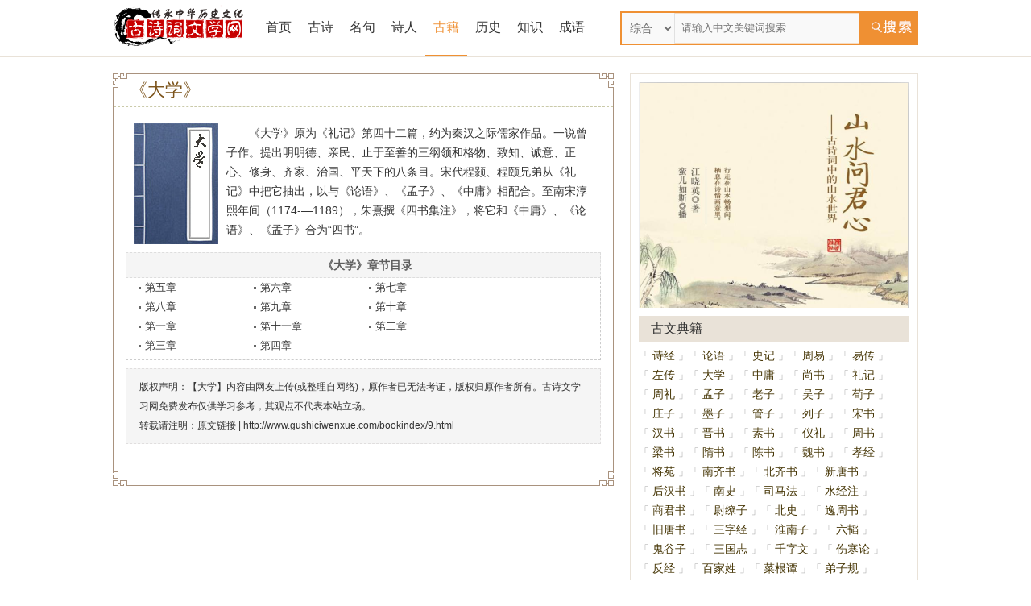

--- FILE ---
content_type: text/html;charset=utf-8
request_url: http://gushiciwenxue.com/bookindex/9.html
body_size: 5187
content:
<!DOCTYPE html>
<html>
<head>
<meta http-equiv="Content-Type" content="text/html;charset=utf-8">
<TITLE>大学原文|全文|翻译|赏析_出自曾参作品_古诗词文学网</TITLE>
<meta name="description" content="为大家分享最新的大学全文,大学翻译,大学赏析,大学，曾参作品译文等书籍大全信息" />
<meta name="keywords" content="大学全文,大学翻译,大学赏析,曾参作品" />
<link rel="stylesheet" type="text/css" href="/skin/style.css" />
<!--[if IE]><script src="/js/html5.js"></script><![endif]-->
<script>
var _hmt = _hmt || [];
(function() {
  var hm = document.createElement("script");
  hm.src = "https://hm.baidu.com/hm.js?a0d20673e0a0868db5c35b934cf9f701";
  var s = document.getElementsByTagName("script")[0]; 
  s.parentNode.insertBefore(hm, s);
})();
</script>

</head>

<body>
<script src="/images/js/j.js"></script>
<script>
	var dqurl = document.URL;
	dqurl2 = dqurl.replace(/http:\/\/(.*?)\//, "http://m.gushiciwenxue.com/")
        if (navigator.userAgent.match(/Android/i)) {
            window.location.href = dqurl2;
        }
        else if ((navigator.userAgent.indexOf('iPhone') != -1) || (navigator.userAgent.indexOf('iPod') != -1)) {
        window.location.href = dqurl2;
        }
</script>
<div class="topbd">
<div class="header">
<div class="top">
<h1>
<a href="http://www.gushiciwenxue.com"><img src="/css/logo78.png" class="dis_b" alt="古诗词文学网" width="180" height="55"/></a></h1>
<ul class="nav">
<li id="i"><a href="http://www.gushiciwenxue.com">首页</a></li>
<li id="li1"><a href="/gushi/">古诗</a></li>
<li id="li2"><a href="/mingju/">名句</a></li>
<li id="li3"><a href="/shiren/">诗人</a></li>
<li id="li4"><a href="/book/">古籍</a></li>
<li id="li5"><a href="/shicilishi/">历史</a></li>
<li id="li6"><a href="/shicizhishi/">知识</a></li>
<li id="li7"><a href="/chengyu/">成语</a></li>
</ul>
<div class="search">
<div class="lable">
<select  class="select">
<option value="all">综合</option>
<option value="gushi">诗词</option>
<option value="author">作者</option>
<option value="mingju">诗句</option>
<option value="book">典籍</option>
<option value="chengyu">成语</option>
<option value="star">句首</option>
<option value="end">句尾</option>
</select>
</div>
<div style="float:left;">
<input type="text" name="ekey" placeholder="请输入中文关键词搜索" class="search-text" id="word" autocomplete="off" x-webkit-speech="" speech="">
</div>
<div style="float:left;"><input type="submit" value=" " class="search-btn" id="search_btn"></div>

<div style="margin-left:0px; display:none" id="box"></div>
</div>
</div>

</div>
</div>

<script>
$('#search_btn').click(function(e) {
    var kwd = $('#word').val()
	if(kwd =='' || kwd =='请输入中文关键词搜索'){
		alert('请输入关键字')
		return false;	
	}else{
		if (/^[\u4e00-\u9fa5\s]+$/.test(kwd)) {
			var strs= new Array(); //定义一数组 
			strs=kwd.split(/\s+/); //字符分割 
			if(strs.length > 3){
				alert("只能有两个空格")
				return false;	
			}
			var type = $(".select").val();
			kwd = encodeURI(kwd)
			window.open("http://so.gushiciwenxue.com/chaxun/"+type+"/"+kwd+"/",'_blank');
		} else {
			alert("请输入中文关键词，多个用空格隔开");
		}
	}
});
$(document).keydown(function(event){ 
if(event.keyCode==13){ 
$("#search_btn").click(); 
} 
});  
</script>
<script>
$('#word').bind('focus',function(){
	setInterval('showbox()',1000);
})
$('#word').blur(function(e) {
    $('#word').unbind("focus");
});
//显示搜索选项
function showbox(){
	var kwd = $('#word').val();
	var len = kwd.length;
	if(len > 0){
		$.post("/ajax.php",{kwd:kwd},function(rs){
			if(rs !=''){
				$('#box').html(rs);
				$('#box').show();
				$('#word').unbind("focus");
			}else{
				$('#word').unbind("focus");	
			}
		});		
	}else{
		$('#box').hide();
		$('#word').unbind("focus");	
	}	
}
function onAdiv(div) {
    document.getElementById(div).style.backgroundColor = '#EBEAD9';
}
function outAdiv(div) {
    document.getElementById(div).style.backgroundColor = '#FBFAF6';
}
</script>
<div class="main">
<div class="left">
<!--四块开始-->
<div class="kk k1"></div>
<div class="kk k2"></div>
<div class="kk k3"></div>
<div class="kk k4"></div>
<!--四块结束-->
<div class="article">
<h2>《大学》</h2>
<dl class="book">
<dd id="cc">
<img style="float:left;padding-right:10px;" alt="大学" src="/uploadsabcd/bookpic/daxue.jpg" width="105" height="150">            　　《大学》原为《礼记》第四十二篇，约为秦汉之际儒家作品。一说曾子作。提出明明德、亲民、止于至善的三纲领和格物、致知、诚意、正心、修身、齐家、治国、平天下的八条目。宋代程颢、程颐兄弟从《礼记》中把它抽出，以与《论语》、《孟子》、《中庸》相配合。至南宋淳熙年间（1174-—1189），朱熹撰《四书集注》，将它和《中庸》、《论语》、《孟子》合为“四书”。
</dd>
<h3>《大学》章节目录</h3>
<ul>
<li><a href="/bookview/3032.html" target="_blank">第五章</a></li>
<li><a href="/bookview/3034.html" target="_blank">第六章</a></li>
<li><a href="/bookview/3036.html" target="_blank">第七章</a></li>
<li><a href="/bookview/3038.html" target="_blank">第八章</a></li>
<li><a href="/bookview/3040.html" target="_blank">第九章</a></li>
<li><a href="/bookview/3042.html" target="_blank">第十章</a></li>
<li><a href="/bookview/3043.html" target="_blank">第一章</a></li>
<li><a href="/bookview/3044.html" target="_blank">第十一章</a></li>
<li><a href="/bookview/3045.html" target="_blank">第二章</a></li>
<li><a href="/bookview/3047.html" target="_blank">第三章</a></li>
<li><a href="/bookview/3049.html" target="_blank">第四章</a></li>
</ul>
</dl>

<div class="bq">
<p>版权声明：【大学】内容由网友上传(或整理自网络)，原作者已无法考证，版权归原作者所有。古诗文学习网免费发布仅供学习参考，其观点不代表本站立场。</p>
<p>转载请注明：原文链接 | <a href="http://www.gushiciwenxue.com/bookindex/9.html" rel="bookmark" title="大学">http://www.gushiciwenxue.com/bookindex/9.html</a></p>
</div>

<div class="pl">
<!-- UY BEGIN -->
<div id="uyan_frame"></div>

<!-- UY END -->
</div>

</div>


</div>

<div class="right">
<div class="newsgg">
<script src='/plusaaa/ad_js.php?aid=7' language='javascript'></script>
</div>
<div class="title"><h2>古文典籍</h2></div>
<ul>
<li>「<a href="/bookindex/95.html">诗经</a>」</li>
<li>「<a href="/bookindex/2.html">论语</a>」</li>
<li>「<a href="/bookindex/11.html">史记</a>」</li>
<li>「<a href="/bookindex/13.html">周易</a>」</li>
<li>「<a href="/bookindex/4.html">易传</a>」</li>
<li>「<a href="/bookindex/10.html">左传</a>」</li>
<li>「<a href="/bookindex/9.html">大学</a>」</li>
<li>「<a href="/bookindex/7.html">中庸</a>」</li>
<li>「<a href="/bookindex/39.html">尚书</a>」</li>
<li>「<a href="/bookindex/23.html">礼记</a>」</li>
<li>「<a href="/bookindex/80.html">周礼</a>」</li>
<li>「<a href="/bookindex/25.html">孟子</a>」</li>
<li>「<a href="/bookindex/29.html">老子</a>」</li>
<li>「<a href="/bookindex/51.html">吴子</a>」</li>
<li>「<a href="/bookindex/49.html">荀子</a>」</li>
<li>「<a href="/bookindex/20.html">庄子</a>」</li>
<li>「<a href="/bookindex/37.html">墨子</a>」</li>
<li>「<a href="/bookindex/61.html">管子</a>」</li>
<li>「<a href="/bookindex/68.html">列子</a>」</li>
<li>「<a href="/bookindex/82.html">宋书</a>」</li>
<li>「<a href="/bookindex/81.html">汉书</a>」</li>
<li>「<a href="/bookindex/77.html">晋书</a>」</li>
<li>「<a href="/bookindex/40.html">素书</a>」</li>
<li>「<a href="/bookindex/70.html">仪礼</a>」</li>
<li>「<a href="/bookindex/90.html">周书</a>」</li>
<li>「<a href="/bookindex/93.html">梁书</a>」</li>
<li>「<a href="/bookindex/87.html">隋书</a>」</li>
<li>「<a href="/bookindex/84.html">陈书</a>」</li>
<li>「<a href="/bookindex/85.html">魏书</a>」</li>
<li>「<a href="/bookindex/54.html">孝经</a>」</li>
<li>「<a href="/bookindex/53.html">将苑</a>」</li>
<li>「<a href="/bookindex/83.html">南齐书</a>」</li>
<li>「<a href="/bookindex/86.html">北齐书</a>」</li>
<li>「<a href="/bookindex/91.html">新唐书</a>」</li>
<li>「<a href="/bookindex/55.html">后汉书</a>」</li>
<li>「<a href="/bookindex/88.html">南史</a>」</li>
<li>「<a href="/bookindex/71.html">司马法</a>」</li>
<li>「<a href="/bookindex/79.html">水经注</a>」</li>
<li>「<a href="/bookindex/78.html">商君书</a>」</li>
<li>「<a href="/bookindex/65.html">尉缭子</a>」</li>
<li>「<a href="/bookindex/89.html">北史</a>」</li>
<li>「<a href="/bookindex/73.html">逸周书</a>」</li>
<li>「<a href="/bookindex/94.html">旧唐书</a>」</li>
<li>「<a href="/bookindex/12.html">三字经</a>」</li>
<li>「<a href="/bookindex/47.html">淮南子</a>」</li>
<li>「<a href="/bookindex/46.html">六韬</a>」</li>
<li>「<a href="/bookindex/21.html">鬼谷子</a>」</li>
<li>「<a href="/bookindex/22.html">三国志</a>」</li>
<li>「<a href="/bookindex/1.html">千字文</a>」</li>
<li>「<a href="/bookindex/26.html">伤寒论</a>」</li>
<li>「<a href="/bookindex/48.html">反经</a>」</li>
<li>「<a href="/bookindex/32.html">百家姓</a>」</li>
<li>「<a href="/bookindex/27.html">菜根谭</a>」</li>
<li>「<a href="/bookindex/34.html">弟子规</a>」</li>
<li>「<a href="/bookindex/33.html">金刚经</a>」</li>
<li>「<a href="/bookindex/62.html">论衡</a>」</li>
<li>「<a href="/bookindex/17.html">韩非子</a>」</li>
<li>「<a href="/bookindex/16.html">山海经</a>」</li>
<li>「<a href="/bookindex/30.html">战国策</a>」</li>
<li>「<a href="/bookindex/41.html">地藏经</a>」</li>
<li>「<a href="/bookindex/19.html">冰鉴</a>」</li>
<li>「<a href="/bookindex/74.html">围炉夜话</a>」</li>
<li>「<a href="/bookindex/66.html">六祖坛经</a>」</li>
<li>「<a href="/bookindex/72.html">睡虎地秦墓竹简</a>」</li>
<li>「<a href="/bookindex/3.html">资治通鉴</a>」</li>
<li>「<a href="/bookindex/67.html">续资治通鉴</a>」</li>
<li>「<a href="/bookindex/28.html">梦溪笔谈</a>」</li>
<li>「<a href="/bookindex/92.html">旧五代史</a>」</li>
<li>「<a href="/bookindex/60.html">文昌孝经</a>」</li>
<li>「<a href="/bookindex/43.html">四十二章经</a>」</li>
<li>「<a href="/bookindex/15.html">吕氏春秋</a>」</li>
<li>「<a href="/bookindex/14.html">了凡四训</a>」</li>
<li>「<a href="/bookindex/5.html">三十六计</a>」</li>
<li>「<a href="/bookindex/63.html">徐霞客游记</a>」</li>
<li>「<a href="/bookindex/18.html">黄帝内经</a>」</li>
<li>「<a href="/bookindex/59.html">黄帝四经</a>」</li>
<li>「<a href="/bookindex/8.html">孙子兵法</a>」</li>
<li>「<a href="/bookindex/38.html">孙膑兵法</a>」</li>
<li>「<a href="/bookindex/24.html">本草纲目</a>」</li>
<li>「<a href="/bookindex/64.html">孔子家语</a>」</li>
<li>「<a href="/bookindex/6.html">世说新语</a>」</li>
<li>「<a href="/bookindex/56.html">贞观政要</a>」</li>
<li>「<a href="/bookindex/45.html">颜氏家训</a>」</li>
<li>「<a href="/bookindex/69.html">容斋随笔</a>」</li>
<li>「<a href="/bookindex/35.html">文心雕龙</a>」</li>
<li>「<a href="/bookindex/76.html">农桑辑要</a>」</li>
<li>「<a href="/bookindex/42.html">搜神记</a>」</li>
</ul>
<div class="title"><h2>热门名句</h2></div>
<ul class="boli">
<!--  --><li><a href="/juzi/3644.html" target="_blank">暗凝伫近重阳、满城风雨</a></li><!--  --><li><a href="/juzi/1358.html" target="_blank">雨停荷芰逗浓香，岸边蝉噪垂杨</a></li><!--  --><li><a href="/juzi/1687.html" target="_blank">凭空怒浪兼天涌，不尽六朝声</a></li><!--  --><li><a href="/juzi/3221.html" target="_blank">巧笑东邻女伴，采桑径里逢迎</a></li><!--  --><li><a href="/juzi/364.html" target="_blank">阳关万里道，不见一人归</a></li><!--  --><li><a href="/juzi/5220.html" target="_blank">山色遥连秦树晚，砧声近报汉宫秋</a></li><!--  --><li><a href="/juzi/799.html" target="_blank">汉家君臣欢宴终，高议云台论战功</a></li><!--  -->
</ul>
<div class="title"><h2>热门成语</h2></div>
<ul class="boli">
        <!--  -->		
        <li><a title="不死不活" href="/chengyu/1020.html" target="_blank" style="display: inline-block;">不死不活 [bù  sǐ  bù  huó]</a></li><!--  -->		
        <li><a title="舛讹百出" href="/chengyu/1718.html" target="_blank" style="display: inline-block;">舛讹百出 [chuǎn  é  bǎi  chū]</a></li><!--  -->		
        <li><a title="寻花问柳" href="/chengyu/10910.html" target="_blank" style="display: inline-block;">寻花问柳 [xún  huā  wèn  liǔ]</a></li><!--  -->		
        <li><a title="万选青钱" href="/chengyu/9836.html" target="_blank" style="display: inline-block;">万选青钱 [wàn  xuǎn  qīng  qián]</a></li><!--  -->		
        <li><a title="冒名顶替" href="/chengyu/6713.html" target="_blank" style="display: inline-block;">冒名顶替 [mào  míng  dǐng  tì]</a></li><!--  -->		
        <li><a title="羿射九日" href="/chengyu/11680.html" target="_blank" style="display: inline-block;">羿射九日 [yì  shè  jiǔ  rì]</a></li><!--  -->		
        <li><a title="妖由人兴" href="/chengyu/11109.html" target="_blank" style="display: inline-block;">妖由人兴 [yāo  yóu  rén  xīng]</a></li><!--  -->
        </ul>
</div>
</div>

<div style="background:#867669">

<div class="footer">
    <p class="about">本站资源均由网络搜集或用户发布提供，内容可能不准确不全面 仅供参考，不代表本站观点。欢迎诗词爱好者提交纠错和投稿，以便我们把古诗词文学网做的更好。</p>
    <p>如发现有害或侵权内容，请联系我们及时删除,谢谢合作!</p>
<p>Copyright &copy; 2025<a href="http://gushiciwenxue.com">古诗词文学网</a> All Rights Reserved.<script type="text/javascript" src="https://s4.cnzz.com/z_stat.php?id=1280072283&web_id=1280072283"></script></p>
</div>
</div><script>
$('ul.nav li#li4 a').addClass('cur')
</script>
</body>
</html>

--- FILE ---
content_type: text/html; charset=utf-8
request_url: http://gushiciwenxue.com/plusaaa/ad_js.php?aid=7
body_size: 186
content:
<!--
document.write("<div class=\"pc\" style=\"text-align:center;\">\r\n<a href=\"#\" rel=\"nofollow\" title=\"\" target=\"_blank\"><img src=\"/skin/money/qian1.jpg\" alt=\"\"></a>\r\n</div>");
-->


--- FILE ---
content_type: text/css
request_url: http://gushiciwenxue.com/skin/style.css
body_size: 4101
content:
h1,h2,h3,h4,ul,li,img,p,div,dl,dt,dd,a,input {margin:0;padding:0;}
li {list-style-type: none;}
a { color:#333;text-decoration:none; }
a:hover { text-decoration:underline;}
body {
margin:0;
color: #333;
font-family: "Arial","Microsoft YaHei","黑体","宋体",sans-serif;
}
.topbd{ border-bottom:1px solid #E9E2D8; height:70px;}
.header {
margin:0 auto;
width:1000px;
}
.header .top { position:relative
}
.header .top h1 {
float: left;
/*width:120px;*/
/*height:40px; padding:15px 0px;*/
/*text-indent: -9999px;*/
/*background:url(../skin/logo.png) no-repeat center;*/
}
.header .top h1 a {
width:120px;
height:40px;
display: block;
padding-top: 6px;
}
.header .top .search {
float:right;
width:370px;
height: 42px;
margin: 14px 0px 0 0;
background: url(../skin/searchbg.png) no-repeat;
}
.header .top .search .lable {
float: left;
width: 68px;
height: 42px;
}
.header .top .search .lable .select {
width: 66px;
padding: 10px 0px 10px 6px;
display: block;
margin: 2px 0px 2px 2px;
font-size: 14px;
color: #6e6e6e;
border: none;
border-right: 1px solid #E1E1E1;
background-color: #f9f9f9;
}
.header .top .search .lable select.select option {
padding: 10px 0 10px 6px;
}
.header .top .search .search-text {
width: 228px;
height: 38px;
line-height: 38px;
margin: 2px 1px;
border: none; text-indent:7px;
background: transparent;
}
.header .top .search .search-btn {
width: 72px;
height: 42px;
background: transparent;
border: none;
cursor: pointer;
text-indent: 9000px;
}

.header ul.nav { position:absolute; left:180px; top:0px; z-index:100; height:71px;
}
.header ul.nav li {
float:left; height:70px;
}
.header ul.nav li a {
height:68px; line-height:68px; padding:0px 10px;
display:block;
text-align:center;
}
.header ul.nav li a:hover,.header ul.nav li a.cur{ border-bottom:2px solid #ef9033; color:#ef9033; text-decoration:none;}

.header .subnav {
width:980px;
height:34px;
margin:0 auto;
overflow: hidden;
background: url(../skin/navbar_shadow.jpg) repeat-x scroll center bottom;
}
.header .subnav ul {
height: 25px;
font-size:13px;
padding:0 4px;
border:1px solid #d84b0e;
border-top:none;
overflow: hidden;
}
.header .subnav ul li {
float:left;
width:80px;
line-height:25px;
text-align:center;
}
.header .subnav ul li a:hover {
font-weight: bold;
text-decoration: none;
}

.main {
width: 1000px;
margin: 0 auto;
padding: 20px 0px;
overflow: hidden;
}
.main .right {
float: right;
width: 336px; border:1px solid #E9E2D8; padding:0px 10px; padding-bottom:10px;
}
.main .right .title {
height: 38px;
}
.main .right .title h2 {
height: 32px; margin-top:10px;
font-size: 16px; font-weight:normal;
line-height:32px;
text-indent:15px; background:#E9E2D8;
}
.main .right .title h2 a {
color: #fff;
}
.main .right h3 {
color: #A30202;
height: 30px;
margin: 0 14px;
font-size: 16px;
line-height: 30px;
text-indent: 10px;
font-weight: normal;
border-bottom: 1px dashed #A8A684;
font-family: "Microsoft Yahei","宋体";
}
.main .right ul {
font-size: 13px;
overflow: hidden;
}
.main .right ul li {
float: left;
line-height: 24px;
color: #999999;
}
.main .right ul li a {
height: 18px;
color: #483808;
line-height:18px; font-size:14px;
padding: 3px 4px;
text-decoration: none;
}
.main .right ul li a:hover {
color: #990000;
}
.main .right ul.boli {
padding: 1px 5px;
overflow: hidden;
}
.main .right ul.boli li {
float: none;
color: #bbbbbb;
font-size: 14px;
line-height: 24px;
white-space: nowrap;
overflow: hidden;
}
.main .right ul.boli li.m {
float: none;
color: #B60000;
font-size: 14px;
line-height: 28px;
text-indent: 13px;
white-space: nowrap;
overflow: hidden;
background: url(../skin/list_icon.gif) no-repeat 9px center;
}
.main .right ul.srli {
padding: 5px;
overflow: hidden;
}
.main .right ul.srli li {
width: 163px;
color: #bbbbbb;
font-size: 12px;
line-height: 24px;
white-space: nowrap;
overflow: hidden;
}

.main .right .newsgg{
width:336px;
height:280px; margin-top:10px; background:#eee;
overflow: hidden;
}

.main .left {
float: left;
width: 620px;
padding-bottom:10px;
min-height: 500px;
border: 1px solid #A9927E; position:relative;
}
.main .left .kk{ background:url(zj_bg.gif) left top; width:18px; height:18px; overflow:hidden; position:absolute;  z-index:100;}
.main .left .k1{left:-1px; top:-1px;}
.main .left .k2{left:603px; top:-1px; background-position:right 0px;}
.main .left .k3{left:-1px; bottom:-1px; background-position:left bottom;}
.main .left .k4{left:603px; bottom:-1px; background-position:right bottom;}
.main .left h2 {
color: #7D551D;
font-size: 16px; font-weight:normal;
padding: 8px 2px 8px;
text-indent: 15px;
border-bottom: 1px dashed #A8A684;
}
.main .left dl.tags {
margin: 0 15px;
font-size:12px;
color: #ef9033;
overflow: hidden;
}
.main .left dl.tags dt {
float: left;
height: 30px;
line-height: 30px;
padding: 0 8px 0 4px;
border-bottom: 1px dashed #d2d0d0;
overflow: hidden;
}
.main .left dl.tags dt a {color: #CB442D;}
.main .left dl.tags dd {
float: left;
width: 544px;
height: 30px;
line-height: 30px;
border-bottom: 1px dashed #d2d0d0;
overflow: hidden;
}
.main .left dl.tags dd span {
color: #b00815;
}
.main .left dl.tags dd a {
float: left;
margin: 0 10px 0 0;
}

.main .left dl.type {
margin: 0 14px;
font-size:12px;
color: #CB442D;
overflow: hidden;
}
.main .left dl.type dt {
float: left;
height: 30px;
line-height: 30px;
padding: 0 8px 0 4px;
border-bottom: 1px dashed #d2d0d0;
overflow: hidden;
}
.main .left dl.type dt a {color: #CB442D;}
.main .left dl.type dd {
float: left;
width: 544px;
height: 30px;
line-height: 30px;
border-bottom: 1px dashed #d2d0d0;
overflow: hidden;
}
.main .left dl.type dd.all {
float: left;
width: 544px;
height: auto;
line-height: 30px;
border-bottom: 1px dashed #d2d0d0;
overflow: hidden;
}
.main .left dl.type dd span {
color: #b00815;
}
.main .left dl.type dd a {
float: left;
margin: 0 10px 0 0;
}
.main .left dl.type div.more {
float: left;
margin: 5px 0 0 -3px;
overflow: hidden;
position: static;
}
.main .left dl.type p.cd {
float: left;
color: #866060;
font-size: 12px;
line-height: 20px;
padding: 10px 8px;
border-bottom: 1px dashed #d2d0d0;
overflow: hidden;
}
.main .left p.ls {
color: #a78757;
font-size: 13px;
line-height: 25px;
padding: 10px 8px;
border-bottom: 1px dashed #d2d0d0;
overflow: hidden;
}
.main .left p.ls strong {
color: #CB442D;
display: block;
font-size: 14px;
padding-bottom: 10px;
margin-bottom: 10px;
border-bottom: 1px dashed #d2d0d0;
overflow: hidden;
}

.main .left ul {
font-size:12px;
margin: 0 15px;
padding-top: 15px;
overflow: hidden;
}
.main .left ul li {
margin-bottom: 15px;
padding-bottom: 15px;
border-bottom: 1px dashed #DDD;
}
.main .left ul li a {
}
.main .left ul li img {
float: left;
width: 70px;
height: 100px;
margin: 0 15px 0 4px;
}
.main .left ul li strong {
font-size:16px;
height: 20px;
line-height: 20px;
}
.main .left ul li span {
height: 20px;
line-height: 20px;
color:#999; padding-left:10px;
}
.main .left ul li span a{ color:#999}
.main .left ul li p {
display: block;
height: 60px;
color: #362312; padding-top:6px;
font-size: 14px; overflow:hidden;
line-height:20px;
}

.main .left ul.mingju {
font-size: 12px;
margin: 0 15px;
padding-top: 15px;
overflow: hidden;
}
.main .left ul.mingju li {
margin-bottom: 15px;
padding-bottom: 15px;
border-bottom: 1px dashed #DDD;
}
.main .left ul.mingju li h3 {
font-size: 14px;
display: inline;
}
.main .left ul.mingju li h3 a {
color: #383120;
}
.main .left ul.mingju li span {
margin: 0;
color: #CB442D;
font-size: 12px;
display: inline;
}
.main .left ul.mingju li span a {
height: 20px;
color: #ef9033;
display: inline;
line-height: 20px;
}

.main .left ul.chengyu {
font-size: 12px;
margin: 0 15px;
padding-top: 15px;
overflow: hidden;
}
.main .left ul.chengyu li {
margin-bottom: 15px;
padding-bottom: 15px;
border-bottom: 1px dashed #DDD;
}
.main .left ul.chengyu li h3 {
height: 20px;
font-size: 18px;
display: inline;
line-height: 20px;
}
.main .left ul.chengyu li h3 em {
color: #989090; font-size:12px;
font-style: normal;
}
.main .left ul.chengyu li h3 em a {
color: #ef9033;
display: inline;
}
.main .left ul.chengyu li p {
display: block;
height: 20px;
color: #362312;
font-size: 12px;
line-height: 20px;
}

.main .left ul.lishi {
font-size: 12px;
margin: 0 15px;
padding-top: 15px;
overflow: hidden;
}
.main .left ul.lishi li {
margin-bottom: 15px;
padding-bottom: 15px;
border-bottom: 1px dashed #DDD;
overflow: hidden;
}
.main .left ul.lishi li h3 {
height: 20px;
font-size: 18px;
display: inline;
line-height: 20px;
}
.main .left ul.lishi li em {
float: right;
font-size: 14px;
color: #989090;
line-height: 20px;
font-style: normal;
}
.main .left ul.lishi li em a {
color: #ef9033;
display: inline;
}
.main .left ul.lishi li p {
display: block;
height: 80px;
color: #362312;
font-size: 13px;
line-height: 25px;
}


.main .left .article {
overflow: hidden;
}
.main .left .article h2 {
color: #7D551D;
font-size: 22px;
text-indent: 0;
padding: 5px 20px;
margin-bottom: 10px;
border-bottom: 1px dashed #CACAA9;
}
.main .left .article em {
color: #888;
font-size: 13px;
text-indent: 20px;
line-height: 20px;
font-style: normal;
display:block
}
.main .left .article dl.content em {
color:#F00; display:inline
}
.main .left .article em a{
color: #B28B8B;
}
.main .left .article dl {
margin: 10px 15px;
font-size: 14px;
color: #3c3c3c;
overflow: hidden;
}
.main .left .article dl dt {
text-indent: 6px;
color: #5E5E5E;
}
.main .left .article dl dt b.yw {
text-indent: 6px;
padding-top: 10px;
display: block;
}
.main .left .article dl dd {
padding: 10px;
color: #333;
line-height: 24px;
}
.main .left .article dl dd#cc {
min-height: 150px;
_height: 150px;
height: 100%;
overflow: hidden;
}
.main .left .article dl dd.zz {
padding: 10px;
color: #657957;
font-size: 13px;
line-height: 20px;
}
.main .left .article dl dd.zz img {
float: left;
margin-right: 10px;
width: 70px;
height: 100px;
background-color: #F5F5F5;
}
.main .left .article dl h3 {
color: #5E5E5E;
font-size: 14px;
height: 30px;
line-height: 30px;
text-indent: 10px;
border: 1px dashed #ddd;
background-color: #F5F5F5;
}
.main .left .article dl dd h4 {
font-weight: normal;
}
.main .left .article dl dd a {
color: #ef9033;
}
.main .left .article dl span.xie {
float: right;
margin-top: -31px;
}
.main .left .article dl span.xie a {
display: block;
color: #A91D1D;
height: 30px;
line-height: 30px;
padding: 0 10px;
background-color: #F5EEEE;
border-left: 1px solid #DDD;
}
.main .left .article .bq {
font-size: 12px;
line-height: 24px;
padding: 10px 16px;
margin: 10px 15px;
background: #F5F5F5;
border: 1px dashed #E0DEDE;
overflow: hidden;
}
.main .left .article .pl {
padding: 0 15px;
overflow: hidden;
}

.main .left .page {
padding: 0 10px 15px;
overflow: hidden;
}
.main .left .page a {
float: left;
font-size: 12px;
padding: 4px 8px;
margin: 0 3px;
border: 1px solid #cccccc;
display: block;
}
.main .left .page a.on {
color: #fff;
background-color: #725B47;
border: 1px solid #876900;
text-decoration:none;
}
.main .left .page a:hover {
float: left;
font-size: 12px;
padding: 4px 8px;
margin: 0 3px;
color: #fff;
background-color: #725B47;
border: 1px solid #876900;
display: block;
text-decoration:none;
}
.main .left .page span{
color:#666666;
font-size:12px;
line-height:24px;
margin-left:10px;
}

.main .left .article dl.book {
margin: 10px 15px;
font-size: 14px;
color: #3c3c3c;
overflow: hidden;
}
.main .left .article dl.book h3 {
text-align: center;
}
.main .left .article dl.book h4 {
font-size: 14px;
border: dashed #cccccc;
border-width: 0 1px;
padding: 10px 0 0 5px;
overflow: hidden;
}
.main .left .article dl.book ul {
margin: 0;
padding: 0px 4px 5px 15px;
border: 1px dashed #cccccc;
border-top: none;
overflow: hidden;
}
.main .left .article dl.book ul li {
float: left;
width: 143px;
color: #bbbbbb;
font-size: 12px;
line-height: 24px;
white-space: nowrap;
text-indent: 5px;
margin-bottom: 0px;
padding-bottom: 0px;
border-bottom: none;
background: url(../skin/list_icon.gif) no-repeat left center;
overflow: hidden;
}
.main .left .article dl.book ul li a {
font-size: 13px;
padding: 3px;
}
.main .left .article dl.book ul li a:hover {
color: #990000;
}
.main .left .article dl dd#cc h5 {
width: 100%;
font-size: 14px;
font-weight: normal;
text-align: center;
overflow: hidden;
}
.main .left .article dl dd#cc h5 a {
font-size: 18px;
}

.main .add {
width: 978px;
margin: 0 auto;
border: 1px solid #d0ad9a;
overflow: hidden;
}
.main .add .addtop {
font-size: 12px;
height: 30px;
padding: 10px;
line-height: 30px;
overflow: hidden;
}
.main .add .addtop img {
cursor: pointer;
width: 60px;
height: 20px;
margin-top: 5px;
position: absolute;
}
.main .add .addbody {
float: left;
width: 600px;
min-height: 600px;
margin-left: 10px;
margin-bottom: 15px;
overflow: hidden;
}
.main .add .addright {
float: right;
width: 340px;
font-size: 14px;
line-height: 24px;
margin-right: 10px;
}

.link {
width: 980px;
font-size: 12px;
margin: 0 auto;
padding:5px 10px;
overflow: hidden;
background-color:#FCFBF0;
}
.link span {
float: left;
padding: 5px 0;
}
.link ul {
float: left;
padding:5px 0;
overflow: hidden;
}
.link ul li {
float: left;
padding: 0px 5px;
}

.footer {
width: 1000px;
font-size: 12px;
margin: 0 auto;
overflow: hidden;
padding: 10px 0; color:#fff;
}
.footer p {
color: #e1e1e1;
font-family: "Microsoft Yahei","宋体";
margin: 5px;
text-align: center;
}
.footer a{ color:#fff;}
/*右边浮动*/
#guanzhu {
float:left;
width:100%;
position:relative;
margin-top:8px;
}
#guanzhu ul#jump {
position:fixed;
top:176px;
right:0;
width:40px;
z-index:400;
_position:absolute;
_top:expression(documentElement.scrollTop + "px");
}
#guanzhu ul li {
height:50px;
}
#top,#share,#reply,#sina,#ceping,#weixin {
display:block;
width:40px;
height:42px;
cursor:pointer;
}
#top{background:url(../style/top.png) repeat scroll 0% 0% transparent;}
#share{background:url(../style/share.png) repeat scroll 0% 0% transparent;}
#reply{background:url(../style/reply.png) repeat scroll 0% 0% transparent;}
#sina{background:url(../style/sina.png) repeat scroll 0% 0% transparent;}
#weixin{background:url(../style/weixin.png) repeat scroll 0% 0% transparent;}
#top:hover{background:url(../style/toped.png) repeat scroll 0% 0% transparent;}
#share:hover{background:url(../style/shared.png) repeat scroll 0% 0% transparent;}
#reply:hover{background:url(../style/replyed.png) repeat scroll 0% 0% transparent;}
#sina:hover{background:url(../style/sinad.png) repeat scroll 0% 0% transparent;}
#weixin:hover{background:url(../style/weixind.png) repeat scroll 0% 0% transparent;}
#ceping{background:url(../style/ceping.png) repeat scroll 0% 0% transparent;}
#ceping:hover{background:url(../style/cepinged.png) repeat scroll 0% 0% transparent;}
.yjbys_sj {
position:absolute;
z-index:9999;
top:150px;
display:none;
}
.yjbys_sj img {
border:1px solid #DDDDDD;
}
#EWM {
position:absolute; right:40px; display:none;
}
#EWM img {
width:150px;
height:150px;
}
.red {color:red}
#box {
	Z-INDEX: 1; BORDER-BOTTOM: #abb4a4 1px solid; POSITION: absolute; BORDER-LEFT: #abb4a4 1px solid; margin-top:40px;margin-left:0px; WIDTH: 368px; DISPLAY: none; BACKGROUND: #fff; OVERFLOW: hidden; BORDER-TOP: #abb4a4 1px solid; BORDER-RIGHT: #abb4a4 1px solid; padding-bottom:0px;
}
.neibox {
	BACKGROUND-COLOR: #f6f5ec; WIDTH:100%; padding:0px;
}
.neibox .main {
	BORDER-BOTTOM: #dee1dc 1px solid; WIDTH:470px;CLEAR: both; OVERFLOW: hidden; margin-top:0px; padding:0px;
}
.neibox .main .mleft {
	WIDTH:50px; FLOAT: left; margin:0px;
}
.neibox .main .mleft SPAN {
	LINE-HEIGHT: 30px; FLOAT: left; HEIGHT: 30px; COLOR: #676767; MARGIN-LEFT: 7px
}
.neibox .main .mright {
	BORDER-LEFT: #dee1dc 1px solid; BACKGROUND-COLOR: #fbfaf6; WIDTH:400px; FLOAT: left;
}
.neibox .main .mright .adiv {
	WIDTH: 500px; HEIGHT: 30px; CLEAR: both; OVERFLOW: hidden
}
.neibox .main .mright A {
	LINE-HEIGHT: 30px; WIDTH: 490px; FLOAT: left; HEIGHT: 30px; COLOR: #0f0f0f; MARGIN-LEFT: 10px; FONT-SIZE: 14px
}
.neibox .main .mright A:hover {
	TEXT-DECORATION: none
}
.neibox .main .mright SPAN {
	LINE-HEIGHT: 30px; HEIGHT: 30px; COLOR: #676767
}